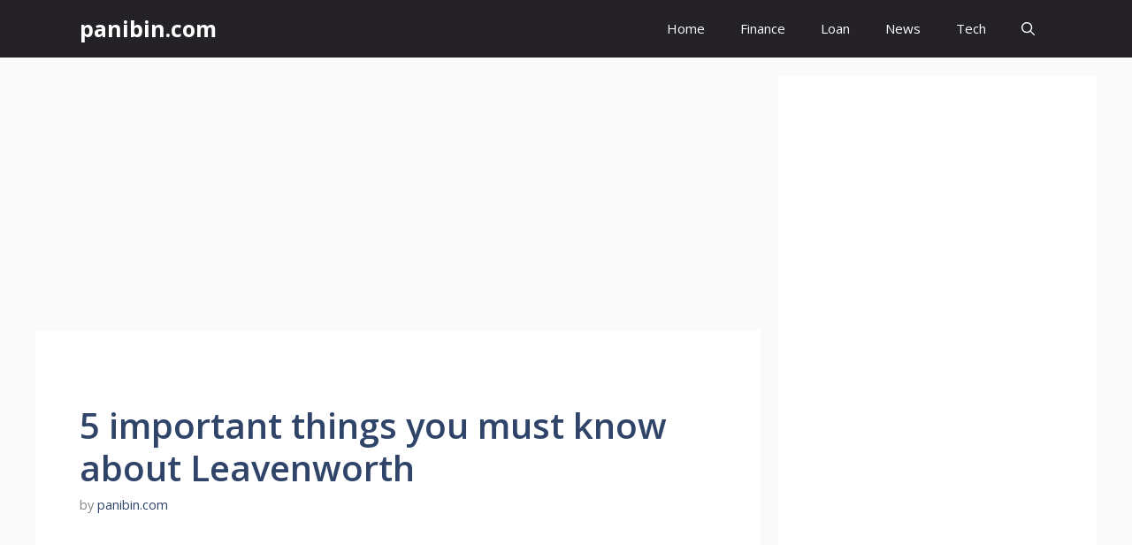

--- FILE ---
content_type: text/html; charset=utf-8
request_url: https://www.google.com/recaptcha/api2/aframe
body_size: 271
content:
<!DOCTYPE HTML><html><head><meta http-equiv="content-type" content="text/html; charset=UTF-8"></head><body><script nonce="QaGmZ8UYBXzJNCk-IZYWxw">/** Anti-fraud and anti-abuse applications only. See google.com/recaptcha */ try{var clients={'sodar':'https://pagead2.googlesyndication.com/pagead/sodar?'};window.addEventListener("message",function(a){try{if(a.source===window.parent){var b=JSON.parse(a.data);var c=clients[b['id']];if(c){var d=document.createElement('img');d.src=c+b['params']+'&rc='+(localStorage.getItem("rc::a")?sessionStorage.getItem("rc::b"):"");window.document.body.appendChild(d);sessionStorage.setItem("rc::e",parseInt(sessionStorage.getItem("rc::e")||0)+1);localStorage.setItem("rc::h",'1769816389570');}}}catch(b){}});window.parent.postMessage("_grecaptcha_ready", "*");}catch(b){}</script></body></html>